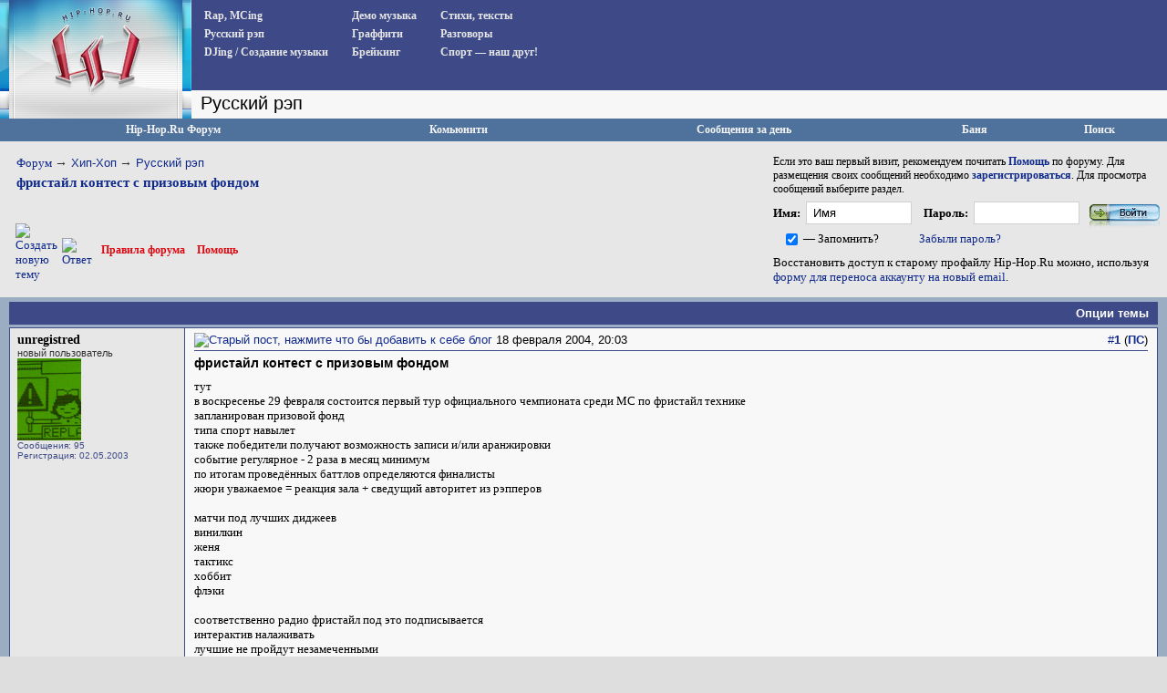

--- FILE ---
content_type: text/html; charset=UTF-8
request_url: https://www.hip-hop.ru/forum/fristail-kontest-s-prizovym-fondom-32142/
body_size: 13474
content:
<!DOCTYPE html PUBLIC "-//W3C//DTD XHTML 1.0 Transitional//EN" "http://www.w3.org/TR/xhtml1/DTD/xhtml1-transitional.dtd"> <html dir="ltr" lang="ru"> <head>
<base href="https://www.hip-hop.ru/forum/" /><!--[if IE]></base><![endif]-->  <link rel="stylesheet" href="https://www.hip-hop.ru/forum/tracklist.css" type="text/css" />  <script type="text/javascript" src="//vk.com/js/api/share.js?11"></script>  <script type="text/javascript" src="https://www.hip-hop.ru/forum/highslide/highslide4_hhru-min.js"></script> <link rel="stylesheet" href="https://www.hip-hop.ru/forum/highslide/highslide.css" type="text/css" /> <script type="text/javascript">

	// hhru custom params
// remove the registerOverlay call to disable the controlbar
//
	hs.align = 'center';
	hs.transitions = ['expand', 'crossfade'];
	hs.outlineType = 'rounded-white';

 	hs.wrapperClassName = 'dark';
	hs.fadeInOut = true;
//	hs.dimmingOpacity = .75;

	// Add the controlbar
	if (hs.addSlideshow) hs.addSlideshow({
		//slideshowGroup: 'group1',
		interval: 5000,
		repeat: false,
			useControls: true,
			fixedControls: 'fit',
			overlayOptions: {
			opacity: .4,
			position: 'bottom center',
			hideOnMouseOut: true
		}
	});

	hs.showCredits = false; 


</script>  <script type="text/javascript">
function createForumPlayer(theFile, theImage, theTrackTitle, thePlayerId , theSize, theStart, isTrPlayer) {

  if (window.hhru_audio && window.hhru_audio.currentTime > 0 && !window.hhru_audio.ended) {
      window.hhru_audio.pause();
      window.hhru_audio.currentTime = 0;

   if ($(window.hhru_audio).attr('src') !== theFile) {
      window.hhru_audio = new Audio(theFile)
      window.hhru_audio.play()
    }
  
  } else {
      window.hhru_audio = new Audio(theFile)
      window.hhru_audio.play()
  } 
  
}
</script>  <link rel="canonical" href="https://www.hip-hop.ru/forum/fristail-kontest-s-prizovym-fondom-32142/" /> <meta http-equiv="Content-Type" content="text/html; charset=UTF-8" /> <meta name="generator" content="vBulletin 3.8.11" /> <meta name="keywords" content="фристайл,контест,с,призовым,фондом,фристайл контест с призовым фондом, hip-hop.ru" /> <meta name="description" content="тут в воскресенье 29 февраля состоится первый тур официального чемпионата среди МС по фристайл технике запланирован призовой фонд типа спорт навылет та" /> <link rel="shortcut icon"href="/pix/favicon.ico"> <script>
  (function(i,s,o,g,r,a,m){i['GoogleAnalyticsObject']=r;i[r]=i[r]||function(){
  (i[r].q=i[r].q||[]).push(arguments)},i[r].l=1*new Date();a=s.createElement(o),
  m=s.getElementsByTagName(o)[0];a.async=1;a.src=g;m.parentNode.insertBefore(a,m)
  })(window,document,'script','//www.google-analytics.com/analytics.js','ga');

  ga('create', 'UA-730882-1', 'auto');
  ga('send', 'pageview');
</script>  <style type="text/css" id="vbulletin_css">
/**
* vBulletin 3.8.11 CSS
* Style: 'Hip-Hop.Ru'; Style ID: 1
*/
body
{
	background: #EFEFEF;
	color: #000000;
	font: 13pt tahoma, verdana, sans-serif;
	margin: 0px 0px 0px 0px;
	padding: 0px;
}
a:link, body_alink
{
	color: #102a8c;
	text-decoration: none;
}
a:visited, body_avisited
{
	color: #102a8c;
	text-decoration: none;
}
a:hover, a:active, body_ahover
{
	color: #C90004;
	text-decoration: underline;
}
.page
{
	color: #000000;
}
.page a:link, .page_alink
{
	color: #3E4A87;
	text-decoration: none;
}
.page a:visited, .page_avisited
{
	color: #545F8A;
	text-decoration: none;
}
.page a:hover, .page a:active, .page_ahover
{
	color: #C90004;
	text-decoration: underline;
}
td, th, p, li
{
	font-size: 13px;
}
.tborder
{
	background: #F6FbFc;
	border: 1px solid #96a7bf;
}
.tcat
{
	background: #BACAD6;
	color: #4D5D9B;
	font: bold 12pt tahoma, verdana, sans-serif;
	background:#BACAD6 url(/forum/images/gradients/titlebg.jpg) repeat-x scroll 0 0;
	
}
.tcat a:link, .tcat_alink
{
	color: #4d5d9b;
	text-decoration: none;
}
.tcat a:visited, .tcat_avisited
{
	color: #4d5d9b;
	text-decoration: none;
}
.tcat a:hover, .tcat a:active, .tcat_ahover
{
	color: #4d5d9b;
	text-decoration: underline;
}
.thead
{
	background: #376CA2;
	color: #FFFFFF;
	font: bold 13px tahoma, arial, sans-serif;
	padding:0px;
	background: #376CA2 url(/forum/images/gradients/grad_bot.gif) repeat-x scroll 0 0;
}
.thead a:link, .thead_alink
{
	color: #FFFFFF;
	text-decoration: underline;
}
.thead a:visited, .thead_avisited
{
	color: #FFFFFF;
	text-decoration: underline;
}
.thead a:hover, .thead a:active, .thead_ahover
{
	color: #FFFFFF;
	text-decoration: none;
}
.tfoot
{
	background: #3e4a87;
	color: #EDEDED;
	background:#BACAD6 url(/forum/images/gradients/catbg.jpg) repeat-x scroll 0 0;
	padding:4px;
}
.tfoot a:link, .tfoot_alink
{
	color: #EDEDED;
	text-decoration: underline;
}
.tfoot a:visited, .tfoot_avisited
{
	color: #EDEDED;
	text-decoration: underline;
}
.tfoot a:hover, .tfoot a:active, .tfoot_ahover
{
	color: #FFFFFF;
	text-decoration: none;
}
.alt1, .alt1Active
{
	background: #E7E7E7;
	color: #000000;
}
.alt2, .alt2Active
{
	background: #D8D8D8;
	color: #000000;
}
.inlinemod
{
	color: #000000;
	background:#FFFFCC !important;
}
.wysiwyg
{
	background: #E7E7E7;
	color: #000000;
	font: 11pt verdana, geneva, lucida, 'lucida grande', arial, helvetica, sans-serif;
}
textarea, .bginput
{
	font: 13px verdana, geneva, lucida, 'lucida grande', arial, helvetica, sans-serif;
}
.bginput option, .bginput optgroup
{
	font-size: 13px;
	font-family: verdana, geneva, lucida, 'lucida grande', arial, helvetica, sans-serif;
}
.button
{
	font: 13px verdana, geneva, lucida, 'lucida grande', arial, helvetica, sans-serif;
	padding: 3px 5px;
}
select
{
	font: 13px verdana, geneva, lucida, 'lucida grande', arial, helvetica, sans-serif;
}
option, optgroup
{
	font-size: 13px;
	font-family: verdana, geneva, lucida, 'lucida grande', arial, helvetica, sans-serif;
}
.smallfont
{
	font: 11px Tahoma, verdana, sans-serif;
}
.time
{
	color: #666686;
}
.navbar
{
	font: 13px verdana, geneva, lucida, 'lucida grande', arial, helvetica, sans-serif;
}
.fjsel
{
	background: #3E5C92;
	color: #E0E0F6;
}
.fjdpth0
{
	background: #F7F7F7;
	color: #000000;
}
.panel
{
	background: #d5dfe8;
	color: #000000;
	padding: 10px;
	border: 2px outset;
	background: #d5dfe8 url(/forum/images/gradients/panel-bg.png) repeat-x scroll 0 0;
}
.panelsurround
{
	background: #e9f0f6;
	color: #000000;
}
legend
{
	color: #22229C;
	font: 13px tahoma, verdana, geneva, lucida, 'lucida grande', arial, helvetica, sans-serif;
}
.vbmenu_control
{
	color: #FFFFFF;
	font: bold 13px tahoma, verdana, geneva, lucida, 'lucida grande', arial, helvetica, sans-serif;
	background:#BACAD6 url(/forum/images/gradients/grad_bot.gif) repeat-x scroll 0 0;
	padding: 3px 6px 3px 6px;
	white-space: nowrap;
}
.vbmenu_control a:link, .vbmenu_control_alink
{
	color: #FFFFFF;
	text-decoration: none;
}
.vbmenu_control a:visited, .vbmenu_control_avisited
{
	color: #FFFFFF;
	text-decoration: none;
}
.vbmenu_control a:hover, .vbmenu_control a:active, .vbmenu_control_ahover
{
	color: #FFFFFF;
	text-decoration: underline;
}
.vbmenu_popup
{
	background: #FFFFFF;
	color: #000000;
	border: 1px solid #0B198C;
}
.vbmenu_option
{
	background: #F8F8F8;
	color: #000000;
	font: 13px verdana, geneva, lucida, 'lucida grande', arial, helvetica, sans-serif;
	white-space: nowrap;
	cursor: pointer;
}
.vbmenu_option a:link, .vbmenu_option_alink
{
	color: #22229C;
	text-decoration: none;
}
.vbmenu_option a:visited, .vbmenu_option_avisited
{
	color: #22229C;
	text-decoration: none;
}
.vbmenu_option a:hover, .vbmenu_option a:active, .vbmenu_option_ahover
{
	color: #FFFFFF;
	text-decoration: none;
}
.vbmenu_hilite
{
	background: #1890ca;
	color: #FFFFFF;
	font: 13px verdana, geneva, lucida, 'lucida grande', arial, helvetica, sans-serif;
	white-space: nowrap;
	cursor: pointer;
}
.vbmenu_hilite a:link, .vbmenu_hilite_alink
{
	color: #FFFFFF;
	text-decoration: none;
}
.vbmenu_hilite a:visited, .vbmenu_hilite_avisited
{
	color: #FFFFFF;
	text-decoration: none;
}
.vbmenu_hilite a:hover, .vbmenu_hilite a:active, .vbmenu_hilite_ahover
{
	color: #FFFFFF;
	text-decoration: none;
}
</style> <link rel="stylesheet" type="text/css" href="https://www.hip-hop.ru/forum/clientscript/vbulletin_important.css?v=3811" />  <link rel=stylesheet href="/styles_full.css?v=3.6.22" type="text/css" />   <link rel=stylesheet href="/hhru-qtip.css" type="text/css" />   <link rel=stylesheet href="https://www.hip-hop.ru/forum/clientscript/vbulletin_css/hhru-opacity.css" type="text/css" />   <link rel=stylesheet href="/styles_update.css?v=1.9.9" type="text/css" />  <script type="text/javascript" src="https://ajax.googleapis.com/ajax/libs/yui/2.9.0/build/yahoo-dom-event/yahoo-dom-event.js?v=3811"></script> <script type="text/javascript" src="https://ajax.googleapis.com/ajax/libs/yui/2.9.0/build/connection/connection-min.js?v=3811"></script> <script type="text/javascript"> <!--
var SESSIONURL = "s=37086a749e4c5b742aed4009fbe83ab6&";
var SECURITYTOKEN = "guest";
var IMGDIR_MISC = "images/misc";
var vb_disable_ajax = parseInt("0", 10);
// --> </script>  <script type="text/javascript" src="https://code.jquery.com/jquery-1.7.2.min.js"></script>    <script type="text/javascript" src="https://www.hip-hop.ru/forum/clientscript/jquery-global-init.js?v=1.3.3"></script> <script type="text/javascript" src="https://www.hip-hop.ru/forum/clientscript/vbulletin_global.js?v=3811+1"></script> <script type="text/javascript" src="https://www.hip-hop.ru/forum/clientscript/vbulletin_menu.js?v=3811"></script> <link rel="alternate" type="application/rss+xml" title="Hip-Hop.Ru RSS Feed" href="https://www.hip-hop.ru/forum/external.php?type=RSS2" /> <link rel="alternate" type="application/rss+xml" title="Hip-Hop.Ru - Русский рэп - RSS Feed" href="https://www.hip-hop.ru/forum/external.php?type=RSS2&amp;forumids=13" />     <script type="text/javascript">

// fbox iframe settings


$(document).ready(function() {

//$("a.banlinks").fancybox({
//    	'frameWidth'	: 750,
//			'frameHeight'	: 500,
//			'hideOnContentClick': false
//			});



});

</script> <title>фристайл контест с призовым фондом - Hip-Hop.Ru</title> <script type="text/javascript" src="https://www.hip-hop.ru/forum/clientscript/vbulletin_post_loader.js?v=3811"></script> </head> <body onload=""> <div class="branding-main-wrap">  <table width="100%" style="table-layout: fixed;" border="0" cellspacing="0" cellpadding="0"> <tr> <td style="width: 210px; background:#dedede url('/images/left_bg.gif') repeat-y" valign="top" id="avatmain"><a href="/"><img src="https://www.hip-hop.ru/forum/../images/hip-hoprulogo.jpg" alt="Hip-Hop.Ru - Центральный сайт о Хип Хоп культуре в Рунете" width="210" height="120" border="0" /></a><br /><img src="https://www.hip-hop.ru/forum/../images/topimg2.jpg" alt="" width="210" height="10" border="0" /><br /><div style="margin-left:5;" class="hhfirst">   </div> </td> <td width="100%" style="background-color:#efefef" valign="top"> <div class="menu_block" style="overflow-y:auto"> <div class="menu_col"><div><a href="https://www.hip-hop.ru/forum/rap-mcing-zarubezhnyi-f7">Rap, MCing</a></div> <div><a href="https://www.hip-hop.ru/forum/russkiy-rap-f13">Русский рэп</a></div> <div><a href="https://www.hip-hop.ru/forum/djing-sozdanie-muzyki-f12">DJing / Создание музыки</a></div> </div> <div class="menu_col"><div><a href="https://www.hip-hop.ru/forum/demo-muzyka-f10">Демо музыка</a></div> <div><a href="https://www.hip-hop.ru/forum/graffiti-f8">Граффити</a></div> <div><a href="https://www.hip-hop.ru/forum/breiking-f9">Брейкинг</a></div> </div> <div class="menu_col"><div><a href="https://www.hip-hop.ru/forum/ih-stihiya-a-stihi-f14">Стихи, тексты</a></div> <div><a href="https://www.hip-hop.ru/forum/razgovory-f6">Разговоры</a></div> <div><a href="https://www.hip-hop.ru/forum/sport-a-nash-drug-f129">Спорт — наш друг!</a></div> </div> <div class="mass_annonce">  </div> <div style="clear:both"><img src="/images/unv.gif" width=1 height=1 border=0 /></div> </div> <div class="header_tittle"> 
Русский рэп<span style="display:none"></span> </div> <div style="display: flex; align-items: left;justify-content: flex-start; overflow: hidden; padding-left: 1px;" class="adv-anons">      </div>      <div id="adv-horiz" style="float:right;background-color:white;display:none;padding-right:5px;"> </div> <div id="adv-horiz" style="float:right;background-color:white;display:none;padding:5px"> </div> </td> </tr> </table>  <div class="branding-top-banner" style="display:none"> </div>   <table cellpadding="0" cellspacing="0" border="0" width="100%"> <tr> <td class="forum_logo_top"> &nbsp; </td> <td class="fm_control"><a href="/forum">Hip-Hop.Ru Форум</a></td> <td class="fm_control"><a id="community" href="https://www.hip-hop.ru/forum/fristail-kontest-s-prizovym-fondom-32142/?nojs=1#community" rel="nofollow" accesskey="6">Комьюнити</a> <script type="text/javascript"> vbmenu_register("community"); </script></td> <td class="fm_control"><a href="https://www.hip-hop.ru/forum/search.php?do=getdaily" accesskey="2">Сообщения за день</a></td>   <td class="fm_control"><a href="https://www.hip-hop.ru/forum/ban.php">Баня</a></td> <td class="fm_control"><a id="navbar_search" href="https://www.hip-hop.ru/forum/search.php" accesskey="4" rel="nofollow">Поиск</a> </td> </tr> </table>    <div class="vbmenu_popup" id="community_menu" style="display:none;margin-top:3px" align="left"> <table cellpadding="4" border="0"> <tr><td class="thead">Ссылки сообщества</td></tr> <tr><td class="vbmenu_option"><a href="https://www.hip-hop.ru/forum/groups/">Социальные группы</a></td></tr> <tr><td class="vbmenu_option"><a href="https://www.hip-hop.ru/forum/all_albums.php">Все фотоальбомы</a></td></tr> <tr><td class="vbmenu_option"><a href="https://www.hip-hop.ru/forum/members/">Все Пользователи</a></td></tr> </table> </div>   <div class="vbmenu_popup" id="navbar_search_menu" style="display:none;margin-top:3px" align="left"> <table cellpadding="4" border="0"> <tr> <td class="thead">Поиск на форуме</td> </tr> <tr> <td class="vbmenu_option" title="nohilite"> <form action="https://www.hip-hop.ru/forum/search.php?do=process" method="post"> <input type="hidden" name="do" value="process" /> <input type="hidden" name="quicksearch" value="1" /> <input type="hidden" name="childforums" value="1" /> <input type="hidden" name="exactname" value="1" /> <input type="hidden" name="s" value="37086a749e4c5b742aed4009fbe83ab6" /> <input type="hidden" name="securitytoken" value="guest" /> <div><input type="text" class="bginput" name="query" size="25" tabindex="1001" /><input type="submit" class="button" value="Вперед" tabindex="1004" /></div> <div style="margin-top:6px"> <label for="rb_nb_sp0"><input type="radio" name="showposts" value="0" id="rb_nb_sp0" tabindex="1002" checked="checked" />Показать Темы</label>
						&nbsp;
						<label for="rb_nb_sp1"><input type="radio" name="showposts" value="1" id="rb_nb_sp1" tabindex="1003" />Показать Ответы</label> </div> </form> </td> </tr> <tr> <td class="vbmenu_option"><a href="https://www.hip-hop.ru/forum/tags/" rel="nofollow">Поиск по Тэгам</a></td> </tr> <tr> <td class="vbmenu_option"><a href="https://www.hip-hop.ru/forum/search.php" accesskey="4" rel="nofollow">Расширенный поиск</a></td> </tr> </table> </div>    <div class="vbmenu_popup" id="pagenav_menu" style="display:none"> <table cellpadding="4" border="0"> <tr> <td class="thead" nowrap="nowrap">К странице...</td> </tr> <tr> <td class="vbmenu_option" title="nohilite"> <form action="https://www.hip-hop.ru/forum/" method="get" onsubmit="return this.gotopage()" id="pagenav_form"> <input type="text" class="bginput" id="pagenav_itxt" style="font-size:11px" size="4" /> <input type="button" class="button" id="pagenav_ibtn" value="Вперед" /> </form> </td> </tr> </table> </div>   <table width="100%" border="0" cellspacing="0" cellpadding="0" class="navpan_table"> <tr> <td width="100%" class="fr_head_block" valign=top> <table width="100%" border="0" cellspacing="0" cellpadding="0" class="breadcrumbs-table"> <tr> <td width="100%" class="breadcrumbs-table-topcell"> <table cellpadding="0" cellspacing="0" border="0" style="margin-top:15px;"> <tr> <td width="100%" class="bc_row1"><a href="/forum">Форум</a> <span class="navbar"><span style="font-size:14px; color:#333">&rarr;</span> <a href="https://www.hip-hop.ru/forum/hip-hop-f3">Хип-Хоп</a></span> <span class="navbar"><span style="font-size:14px; color:#333">&rarr;</span> <a href="https://www.hip-hop.ru/forum/russkiy-rap-f13">Русский рэп</a></span> <div class="thread-breadcrumb"> <a href="https://www.hip-hop.ru/forum/fristail-kontest-s-prizovym-fondom-32142/">
	 фристайл контест с призовым фондом
</a> </div> </td> </tr> </table></td> </tr> </table>  <table width="100%" border="0" cellspacing="0" cellpadding="0" style="margin:5px 0px 17px 17px;"> <tr> <td><a href="https://www.hip-hop.ru/forum/newthread.php?do=newthread&amp;f=13" rel="nofollow"><img src="https://www.hip-hop.ru/forum/images/buttons/newthread.gif" alt="Создать новую тему" border="0" /></a></td><td style="padding-left:5px; "><a href="https://www.hip-hop.ru/forum/newreply.php?do=newreply&amp;noquote=1&amp;p=866798" rel="nofollow"> <img src="https://www.hip-hop.ru/forum/images/buttons/reply.gif" alt="Ответ" border="0" /> </a></td><td width="100%"><div class="fr_head_left"><a href="https://www.hip-hop.ru/forum/pravila-foruma-hip-hop-ru-231428/" style="padding-left:10px; ">Правила форума</a> <a href="https://www.hip-hop.ru/forum/faq.php">Помощь</a></div></td></tr></table>  </td> <td class="fr_head_block2"  style="padding:10px 5px 0px 0px;">Если это ваш первый визит, рекомендуем почитать <a href="https://www.hip-hop.ru/forum/faq.php"><strong>Помощь</strong></a> по форуму.
Для размещения своих сообщений необходимо <a href="https://www.hip-hop.ru/forum/register.php"><strong>зарегистрироваться</strong></a>.
Для просмотра сообщений выберите раздел.<br />  <form action="https://www.hip-hop.ru/forum/login.php" method="post" onsubmit="md5hash(vb_login_password, vb_login_md5password, vb_login_md5password_utf, 0)"> <script type="text/javascript" src="https://www.hip-hop.ru/forum/clientscript/vbulletin_md5.js?v=3811"></script> <table border="0" cellspacing="0" cellpadding="0" style="margin-bottom:3px;"> <tr> <td nowrap style="padding:0px 3px 0px 0px;font-weight:bold;"><label for="navbar_username">Имя:</label></td> <td style="padding:0px 5px 0px 0px;"><input type="text" class="bginput fblue" style="width:100px;" name="vb_login_username" id="navbar_username" size="30" autocomplete="off" accesskey="u" tabindex="101"  value="Имя" onfocus="if (this.value == 'Имя') this.value = '';" /></td> <td nowrap style="padding:0px 3px 0px 5px;font-weight:bold;"><label for="navbar_password">Пароль:</label></td> <td style="padding:0px 5px 0px 0px;"><input type="password" class="bginput fblue" name="vb_login_password" id="navbar_password" autocomplete="off" size="30" accesskey="p" tabindex="102"  style="width:100px;"/></td> <td style="padding:0px 0px 0px 0px;"><input type="image" name="imageField" src="/images/forum/fr_but_login.gif" value="Вход" tabindex="104" title="Введите ваше имя пользователя и пароль, чтобы войти, или нажмите кнопку 'регистрация', чтобы зарегистрироваться." accesskey="s" /></td> </tr> <tr> <td align="right" style="padding:0px 3px 0px 0px;"><input type="checkbox" name="cookieuser" value="1" tabindex="103" id="cb_cookieuser_navbar" accesskey="c" checked /></td> <td nowrap style="padding:0px 5px 0px 0px;"><label for="cb_cookieuser_navbar">— Запомнить?</label></td> <td colspan="3"><a rel="nofollow" href="https://www.hip-hop.ru/forum/login.php?do=lostpw">Забыли пароль?</a></td> </tr> </table> <p>Восстановить доступ к старому профайлу Hip-Hop.Ru можно, используя <a href="https://forms.office.com/r/5mGqydFutu" target="_blank">форму для переноса аккаунту на новый email</a>.</p> <input type="hidden" name="s" value="37086a749e4c5b742aed4009fbe83ab6" /> <input type="hidden" name="securitytoken" value="guest" /> <input type="hidden" name="do" value="login" /> <input type="hidden" name="vb_login_md5password" /> <input type="hidden" name="vb_login_md5password_utf" /> </form>  </td> </tr> </table>  <a name="poststop" id="poststop"></a>  <table width="100%" border="0" cellspacing="0" cellpadding="0"> <tr> <td style="background-color:#9aadc3; padding:0px 10px 0px 10px;"> <table cellpadding="0" cellspacing="0" border="0" width="100%" align="center" style="background-color:#3e4a87; padding:0px"> <tr> <td nowrap class="fd_pup_links"> <div class="smallfont">
		
		&nbsp;
		</div> </td> <td width="100%">&nbsp;</td> <td class="fd_pup_links" id="threadtools" nowrap="nowrap"> <a rel="nofollow" href="https://www.hip-hop.ru/forum/fristail-kontest-s-prizovym-fondom-32142/?nojs=1#goto_threadtools">Опции темы</a> <script type="text/javascript"> vbmenu_register("threadtools"); </script> </td> </tr></table> </td> </tr></table>    <table width="100%" border="0" cellspacing="0" cellpadding="0"> <tr> <td style="background-color:#9aadc3; padding:0px 10px 0px 10px;"> <div id="posts"> <div id="edit866798" class="post_wrap_div" style="padding:0px 0px 0px 0px">   <table id="post866798" width="100%" border="0" cellspacing="0" cellpadding="0" class="st_pt_table"> <tr valign="top"> <td class="st_pt_c1" width="175" rowspan=2 > <div id="postmenu_866798" class="username"> <a rel="nofollow" href="https://www.hip-hop.ru/forum/id4879-unregistred" >unregistred</a> </div> <div class="usertittle">новый пользователь</div> <div class="avatar"><a rel="nofollow" href="https://www.hip-hop.ru/forum/id4879-unregistred"><img src="/forumavatars/avatar4879_1.gif" width="70" height="90" alt="Аватар для unregistred" border="0" /></a></div> <div class="userinfo">
				Сообщения: 95
              
				<div>Регистрация: 02.05.2003</div> <div> </div> </div> </td> <td class="st_pt_c2" id="td_post_866798"> <table width="100%" border="0" cellspacing="0" cellpadding="0" style="padding: 0px 0px 3px 0px; border: 1px solid #3e4a87; border-width: 0px 0px 1px 0px;"> <tr> <td nowrap> <a name="post866798"></a><a rel="nofollow" href="https://www.hip-hop.ru/forum/blog_post.php?do=newblog&amp;p=866798"><img class="inlineimg" src="https://www.hip-hop.ru/forum/images/statusicon/post_old.gif" alt="Старый пост, нажмите что бы добавить к себе блог" border="0" /></a>
            18 февраля 2004, 20:03
                        
            
            </td> <td style="padding-left:20px" width=100%> <div> </div> </td> <td>  <script type="text/javascript"><!--
document.write(VK.Share.button(false,{type: "round", text: "Добавить"}));
--></script> </td> <td align=right nowrap>&nbsp; 

            <a href="https://www.hip-hop.ru/forum/post866798-n1/" target="new"  id="postcount866798" name="1">#<strong>1</strong></a> (<b><a href="https://www.hip-hop.ru/forum/fristail-kontest-s-prizovym-fondom-32142/#post866798" title="Прямая Ссылка">ПС</a></b>)
         
        

            
            
        </td> </tr> </table>  <div class="tittle "> <strong>фристайл контест с призовым фондом</strong> </div>   <div id="post_message_866798" class="mtext" style="padding-top:5px;">тут<br />
в воскресенье 29 февраля состоится первый тур официального чемпионата среди МС по фристайл технике<br />
запланирован призовой фонд<br />
типа спорт навылет<br />
также победители получают возможность записи и/или аранжировки<br />
событие регулярное - 2 раза в месяц минимум <br />
по итогам проведённых баттлов определяются финалисты<br />
жюри уважаемое = реакция зала + сведущий авторитет из рэпперов <br /> <br />
матчи под лучших диджеев<br />
винилкин<br />
женя<br />
тактикс<br />
хоббит<br />
флэки<br /> <br />
соответственно радио фристайл под это подписывается<br />
интерактив налаживать <br />
лучшие не пройдут незамеченными<br />
в перспективе миксы и видео фристайл материала<br />
идей хватает<br /> <br />
вопрос<br />
хватает ли людей<br />
чей уровень вровень с самим понятием фристайла<br /> <br />
иными словами кто здесь готов быть одним из участников?<br /> <br />
1 поттягивайтесь в воскресенье 29 февраля в экшн центр война и мир к 19-00 <br />
адрес: масква метро парк культуры улица льва толстого 18-Б<br />
2 пишите <a href="/cdn-cgi/l/email-protection#dab9b5b4b4bfb9ae9abebbb8afbea0f4a8af"><span class="__cf_email__" data-cfemail="482b2726262d2b3c082c292a3d2c32663a3d">[email&#160;protected]</span></a><br />
3 детали во фристайле 24-02-04 наше радио фторник полночь по маскве<br /> <br />
на связи база<br /> <br /> <br /> <br /> <b>вопрос</b></div>  </td> </tr> <tr> <td class="st_pt_c2" valign=bottom> <br />  </td> </tr> <tr> <td class="st_pt_c1"> <table width="100%" border="0" cellspacing="0" cellpadding="0"><tr><td><span style="font-size:10px; font-weight:bold; color: #6d7985">offline</span> </td><td  style="font-size:10;font-weight:bold; color: #853723" align=right></td></tr></table> </td> <td class="st_pt_c2 post-control" align="right"> <div class="pwrap"> <div class="picons" >  <table width="100%" border="0" cellspacing="0" cellpadding="0" style="padding: 5px 0px 0px 0px; border: 1px solid #3e4a87; border-width: 1px 0px 0px 0px;"> <tr> <td nowrap align="left"> </td> <td align=right nowrap>    <a href="https://www.hip-hop.ru/forum/newreply.php?do=newreply&amp;p=866798" rel="nofollow"><img src="https://www.hip-hop.ru/forum/images/buttons/quote.gif" alt="Ответить с цитированием" border="0" /></a>  </td> </tr> </table>  </div> </div> </td> </tr> </table>   </div>  <div id="edit866808" class="post_wrap_div" style="padding:0px 0px 0px 0px">   <table id="post866808" width="100%" border="0" cellspacing="0" cellpadding="0" class="st_pt_table"> <tr valign="top"> <td class="st_pt_c1" width="175" rowspan=2 > <div id="postmenu_866808" class="username"> <a rel="nofollow" href="https://www.hip-hop.ru/forum/id1116-vanich" ><span style="color: #25477C"><b>Vanich</b></span></a> </div> <div class="usertittle">melifaroh</div> <div class="avatar"><a rel="nofollow" href="https://www.hip-hop.ru/forum/id1116-vanich"><img src="/forumavatars/avatar1116_1.gif" width="70" height="90" alt="Аватар для Vanich" border="0" /></a></div> <div class="userinfo">
				Сообщения: 13,038
              
				<div>Регистрация: 27.09.2001</div> <div>Откуда: Карелия</div> <div> </div> </div> </td> <td class="st_pt_c2" id="td_post_866808"> <table width="100%" border="0" cellspacing="0" cellpadding="0" style="padding: 0px 0px 3px 0px; border: 1px solid #3e4a87; border-width: 0px 0px 1px 0px;"> <tr> <td nowrap> <a name="post866808"></a><a rel="nofollow" href="https://www.hip-hop.ru/forum/blog_post.php?do=newblog&amp;p=866808"><img class="inlineimg" src="https://www.hip-hop.ru/forum/images/statusicon/post_old.gif" alt="Старый пост, нажмите что бы добавить к себе блог" border="0" /></a>
            18 февраля 2004, 20:07
                        
            
            </td> <td style="padding-left:20px" width=100%> <div> <a href="https://twitter.com/melifaroh" target="_blank" dir="ltr"><img src="https://www.hip-hop.ru/forum/images/misc/homepage.gif" alt="Домашняя страница"></a> <a href="https://instagram.com/melifaroh/" target="_blank" dir="ltr"><img src="https://www.hip-hop.ru/forum/images/misc/instagram.png" alt="Instagram"></a> <a href="http://www.last.fm/user/melifaroh" target="_blank" dir="ltr"><img src="https://www.hip-hop.ru/forum/images/misc/lastfm.gif" alt="LastFm"></a> <a href="https://www.hip-hop.ru/forum/fristail-kontest-s-prizovym-fondom-32142/#" onclick="imwindow('twitter', '1116', 480, 250); return false;"><img src="https://www.hip-hop.ru/forum/images/misc/im_twitter.gif" alt="Отправить сообщение через twitter для Vanich" border="0" /></a></div> </td> <td> </td> <td align=right nowrap>&nbsp; 

            <a href="https://www.hip-hop.ru/forum/post866808-n2/" target="new"  id="postcount866808" name="2">#<strong>2</strong></a> (<b><a href="https://www.hip-hop.ru/forum/fristail-kontest-s-prizovym-fondom-32142/#post866808" title="Прямая Ссылка">ПС</a></b>)
         
        

            
            
        </td> </tr> </table>  <div id="post_message_866808" class="mtext" style="padding-top:5px;">Ужасненько хотелось бы - но фристайлить не умею. Знаю некоторых мастеров - правда они по городам раскиданы.</div>  </td> </tr> <tr> <td class="st_pt_c2" valign=bottom> <br />  </td> </tr> <tr> <td class="st_pt_c1"> <table width="100%" border="0" cellspacing="0" cellpadding="0"><tr><td><span style="font-size:10px; font-weight:bold; color: #6d7985">offline</span> </td><td  style="font-size:10;font-weight:bold; color: #853723" align=right></td></tr></table> </td> <td class="st_pt_c2 post-control" align="right"> <div class="pwrap"> <div class="picons" >  <table width="100%" border="0" cellspacing="0" cellpadding="0" style="padding: 5px 0px 0px 0px; border: 1px solid #3e4a87; border-width: 1px 0px 0px 0px;"> <tr> <td nowrap align="left"> </td> <td align=right nowrap>    <a href="https://www.hip-hop.ru/forum/newreply.php?do=newreply&amp;p=866808" rel="nofollow"><img src="https://www.hip-hop.ru/forum/images/buttons/quote.gif" alt="Ответить с цитированием" border="0" /></a>  </td> </tr> </table>  </div> </div> </td> </tr> </table>   </div>  <div id="edit866826" class="post_wrap_div" style="padding:0px 0px 0px 0px">   <table id="post866826" width="100%" border="0" cellspacing="0" cellpadding="0" class="st_pt_table"> <tr valign="top"> <td class="st_pt_c1" width="175" rowspan=2 > <div id="postmenu_866826" class="username"> <a rel="nofollow" href="https://www.hip-hop.ru/forum/id1168-mafon" >Мафон</a> </div> <div class="usertittle">Мафф Дэдди</div> <div class="avatar"><a rel="nofollow" href="https://www.hip-hop.ru/forum/id1168-mafon"><img src="/forumavatars/avatar1168_1.gif" width="70" height="87" alt="Аватар для Мафон" border="0" /></a></div> <div class="userinfo">
				Сообщения: 28,274
              
				<div>Регистрация: 11.10.2001</div> <div>Откуда: шестой этаж</div> <div> </div> </div> </td> <td class="st_pt_c2" id="td_post_866826"> <table width="100%" border="0" cellspacing="0" cellpadding="0" style="padding: 0px 0px 3px 0px; border: 1px solid #3e4a87; border-width: 0px 0px 1px 0px;"> <tr> <td nowrap> <a name="post866826"></a><a rel="nofollow" href="https://www.hip-hop.ru/forum/blog_post.php?do=newblog&amp;p=866826"><img class="inlineimg" src="https://www.hip-hop.ru/forum/images/statusicon/post_old.gif" alt="Старый пост, нажмите что бы добавить к себе блог" border="0" /></a>
            18 февраля 2004, 20:16
                        
            
            </td> <td style="padding-left:20px" width=100%> <div> <a href="http://www.gourmet-music.ru" target="_blank" dir="ltr"><img src="https://www.hip-hop.ru/forum/images/misc/homepage.gif" alt="Домашняя страница"></a> <a href="http://vkontakte.ru/id155061" target="_blank" dir="ltr"><img src="https://www.hip-hop.ru/forum/images/misc/vkontakte.png" alt="ВКонтакте"></a> <a href="https://www.facebook.com/sasha.magnitofonov" target="_blank" dir="ltr"><img src="https://www.hip-hop.ru/forum/images/misc/fb.png" alt="Facebook"></a> <a href="https://instagram.com/more4/" target="_blank" dir="ltr"><img src="https://www.hip-hop.ru/forum/images/misc/instagram.png" alt="Instagram"></a> <a href="http://mafon.livejournal.com" target="_blank" dir="ltr"><img src="https://www.hip-hop.ru/forum/images/misc/lj.gif" alt="Live Journal"></a> <a href="http://myspace.com/mafonito" target="_blank" dir="ltr"><img src="https://www.hip-hop.ru/forum/images/misc/myspace.gif" alt="MySpace"></a> <a href="http://www.lastfm.ru/user/m-o-f-o" target="_blank" dir="ltr"><img src="https://www.hip-hop.ru/forum/images/misc/lastfm.gif" alt="LastFm"></a> <img src="https://www.hip-hop.ru/forum/images/misc/im_skype.gif" /> <a href="https://www.hip-hop.ru/forum/fristail-kontest-s-prizovym-fondom-32142/#" onclick="imwindow('twitter', '1168', 480, 250); return false;"><img src="https://www.hip-hop.ru/forum/images/misc/im_twitter.gif" alt="Отправить сообщение через twitter для Мафон" border="0" /></a></div> </td> <td> </td> <td align=right nowrap>&nbsp; 

            <a href="https://www.hip-hop.ru/forum/post866826-n3/" target="new"  id="postcount866826" name="3">#<strong>3</strong></a> (<b><a href="https://www.hip-hop.ru/forum/fristail-kontest-s-prizovym-fondom-32142/#post866826" title="Прямая Ссылка">ПС</a></b>)
         
        

            
            
        </td> </tr> </table>  <div id="post_message_866826" class="mtext" style="padding-top:5px;">Это интересно...</div>  </td> </tr> <tr> <td class="st_pt_c2" valign=bottom> <br />  </td> </tr> <tr> <td class="st_pt_c1"> <table width="100%" border="0" cellspacing="0" cellpadding="0"><tr><td><span style="font-size:10px; font-weight:bold; color: #6d7985">offline</span> </td><td  style="font-size:10;font-weight:bold; color: #853723" align=right></td></tr></table> </td> <td class="st_pt_c2 post-control" align="right"> <div class="pwrap"> <div class="picons" >  <table width="100%" border="0" cellspacing="0" cellpadding="0" style="padding: 5px 0px 0px 0px; border: 1px solid #3e4a87; border-width: 1px 0px 0px 0px;"> <tr> <td nowrap align="left"> </td> <td align=right nowrap>    <a href="https://www.hip-hop.ru/forum/newreply.php?do=newreply&amp;p=866826" rel="nofollow"><img src="https://www.hip-hop.ru/forum/images/buttons/quote.gif" alt="Ответить с цитированием" border="0" /></a>  </td> </tr> </table>  </div> </div> </td> </tr> </table>   </div>  <div id="edit866848" class="post_wrap_div" style="padding:0px 0px 0px 0px">   <table id="post866848" width="100%" border="0" cellspacing="0" cellpadding="0" class="st_pt_table"> <tr valign="top"> <td class="st_pt_c1" width="175" rowspan=2 > <div id="postmenu_866848" class="username"> <a rel="nofollow" href="https://www.hip-hop.ru/forum/id1435-oneton" >OneTon</a> </div> <div class="usertittle">КПП</div> <div class="userinfo">
				Сообщения: 1,487
              
				<div>Регистрация: 02.12.2001</div> <div>Откуда: Томск</div> <div> </div> </div> </td> <td class="st_pt_c2" id="td_post_866848"> <table width="100%" border="0" cellspacing="0" cellpadding="0" style="padding: 0px 0px 3px 0px; border: 1px solid #3e4a87; border-width: 0px 0px 1px 0px;"> <tr> <td nowrap> <a name="post866848"></a><a rel="nofollow" href="https://www.hip-hop.ru/forum/blog_post.php?do=newblog&amp;p=866848"><img class="inlineimg" src="https://www.hip-hop.ru/forum/images/statusicon/post_old.gif" alt="Старый пост, нажмите что бы добавить к себе блог" border="0" /></a>
            18 февраля 2004, 20:29
                        
            
            </td> <td style="padding-left:20px" width=100%> <div> <a href="https://www.hip-hop.ru/forum/" target="_blank" dir="ltr"></a> <a href="https://www.hip-hop.ru/forum/" target="_blank" dir="ltr"></a> <a href="https://www.hip-hop.ru/forum/" target="_blank" dir="ltr"></a> <a href="https://www.hip-hop.ru/forum/" target="_blank" dir="ltr"></a> <a href="https://www.hip-hop.ru/forum/" target="_blank" dir="ltr"></a> <a href="https://www.hip-hop.ru/forum/" target="_blank" dir="ltr"></a> </div> </td> <td> </td> <td align=right nowrap>&nbsp; 

            <a href="https://www.hip-hop.ru/forum/post866848-n4/" target="new"  id="postcount866848" name="4">#<strong>4</strong></a> (<b><a href="https://www.hip-hop.ru/forum/fristail-kontest-s-prizovym-fondom-32142/#post866848" title="Прямая Ссылка">ПС</a></b>)
         
        

            
            
        </td> </tr> </table>  <div id="post_message_866848" class="mtext" style="padding-top:5px;">ни*уевая замутка.</div>  </td> </tr> <tr> <td class="st_pt_c2" valign=bottom> <br />  </td> </tr> <tr> <td class="st_pt_c1"> <table width="100%" border="0" cellspacing="0" cellpadding="0"><tr><td><span style="font-size:10px; font-weight:bold; color: #6d7985">offline</span> </td><td  style="font-size:10;font-weight:bold; color: #853723" align=right></td></tr></table> </td> <td class="st_pt_c2 post-control" align="right"> <div class="pwrap"> <div class="picons" >  <table width="100%" border="0" cellspacing="0" cellpadding="0" style="padding: 5px 0px 0px 0px; border: 1px solid #3e4a87; border-width: 1px 0px 0px 0px;"> <tr> <td nowrap align="left"> </td> <td align=right nowrap>    <a href="https://www.hip-hop.ru/forum/newreply.php?do=newreply&amp;p=866848" rel="nofollow"><img src="https://www.hip-hop.ru/forum/images/buttons/quote.gif" alt="Ответить с цитированием" border="0" /></a>  </td> </tr> </table>  </div> </div> </td> </tr> </table>   </div>  <div id="edit866942" class="post_wrap_div" style="padding:0px 0px 0px 0px">   <table id="post866942" width="100%" border="0" cellspacing="0" cellpadding="0" class="st_pt_table"> <tr valign="top"> <td class="st_pt_c1" width="175" rowspan=2 > <div id="postmenu_866942" class="username"> <a rel="nofollow" href="https://www.hip-hop.ru/forum/id54-ms-molodoi" >МС Молодой</a> </div> <div class="usertittle">всегда молодой</div> <div class="avatar"><a rel="nofollow" href="https://www.hip-hop.ru/forum/id54-ms-molodoi"><img src="/forumavatars/avatar54_1.gif" width="70" height="53" alt="Аватар для МС Молодой" border="0" /></a></div> <div class="userinfo">
				Сообщения: 1,518
              
				<div>Регистрация: 27.09.2000</div> <div> </div> </div> </td> <td class="st_pt_c2" id="td_post_866942"> <table width="100%" border="0" cellspacing="0" cellpadding="0" style="padding: 0px 0px 3px 0px; border: 1px solid #3e4a87; border-width: 0px 0px 1px 0px;"> <tr> <td nowrap> <a name="post866942"></a><a rel="nofollow" href="https://www.hip-hop.ru/forum/blog_post.php?do=newblog&amp;p=866942"><img class="inlineimg" src="https://www.hip-hop.ru/forum/images/statusicon/post_old.gif" alt="Старый пост, нажмите что бы добавить к себе блог" border="0" /></a>
            18 февраля 2004, 21:28
                        
            
            </td> <td style="padding-left:20px" width=100%> <div> <a href="http://vkontakte.ru/id11206488" target="_blank" dir="ltr"><img src="https://www.hip-hop.ru/forum/images/misc/vkontakte.png" alt="ВКонтакте"></a> <a href="https://www.hip-hop.ru/forum/" target="_blank" dir="ltr"></a> <a href="https://www.hip-hop.ru/forum/" target="_blank" dir="ltr"></a> <a href="https://www.hip-hop.ru/forum/" target="_blank" dir="ltr"></a> <a href="https://www.hip-hop.ru/forum/" target="_blank" dir="ltr"></a> <a href="https://www.hip-hop.ru/forum/" target="_blank" dir="ltr"></a> </div> </td> <td> </td> <td align=right nowrap>&nbsp; 

            <a href="https://www.hip-hop.ru/forum/post866942-n5/" target="new"  id="postcount866942" name="5">#<strong>5</strong></a> (<b><a href="https://www.hip-hop.ru/forum/fristail-kontest-s-prizovym-fondom-32142/#post866942" title="Прямая Ссылка">ПС</a></b>)
         
        

            
            
        </td> </tr> </table>  <div id="post_message_866942" class="mtext" style="padding-top:5px;">Я двумя руками за. Нужно подгадать, когда я буду в Москве, с радостью приму участие! Что для этого надо сделать?</div>  </td> </tr> <tr> <td class="st_pt_c2" valign=bottom> <br />  </td> </tr> <tr> <td class="st_pt_c1"> <table width="100%" border="0" cellspacing="0" cellpadding="0"><tr><td><span style="font-size:10px; font-weight:bold; color: #6d7985">offline</span> </td><td  style="font-size:10;font-weight:bold; color: #853723" align=right></td></tr></table> </td> <td class="st_pt_c2 post-control" align="right"> <div class="pwrap"> <div class="picons" >  <table width="100%" border="0" cellspacing="0" cellpadding="0" style="padding: 5px 0px 0px 0px; border: 1px solid #3e4a87; border-width: 1px 0px 0px 0px;"> <tr> <td nowrap align="left"> </td> <td align=right nowrap>    <a href="https://www.hip-hop.ru/forum/newreply.php?do=newreply&amp;p=866942" rel="nofollow"><img src="https://www.hip-hop.ru/forum/images/buttons/quote.gif" alt="Ответить с цитированием" border="0" /></a>  </td> </tr> </table>  </div> </div> </td> </tr> </table>   </div>  <div id="edit866953" class="post_wrap_div" style="padding:0px 0px 0px 0px">   <table id="post866953" width="100%" border="0" cellspacing="0" cellpadding="0" class="st_pt_table"> <tr valign="top"> <td class="st_pt_c1" width="175" rowspan=2 > <div id="postmenu_866953" class="username"> <a rel="nofollow" href="https://www.hip-hop.ru/forum/id4249-roka" >Рока</a> </div> <div class="usertittle">ои&quot;оам[^underkitty]мжыл_ду</div> <div class="avatar"><a rel="nofollow" href="https://www.hip-hop.ru/forum/id4249-roka"><img src="/forumavatars/avatar4249_38.gif" width="82" height="110" alt="Аватар для Рока" border="0" /></a></div> <div class="userinfo">
				Сообщения: 29,816
              
				<div>Регистрация: 12.02.2003</div> <div>Откуда: vjid!_meow/north_jireof^#prei</div> <div> </div> </div> </td> <td class="st_pt_c2" id="td_post_866953"> <table width="100%" border="0" cellspacing="0" cellpadding="0" style="padding: 0px 0px 3px 0px; border: 1px solid #3e4a87; border-width: 0px 0px 1px 0px;"> <tr> <td nowrap> <a name="post866953"></a><a rel="nofollow" href="https://www.hip-hop.ru/forum/blog_post.php?do=newblog&amp;p=866953"><img class="inlineimg" src="https://www.hip-hop.ru/forum/images/statusicon/post_old.gif" alt="Старый пост, нажмите что бы добавить к себе блог" border="0" /></a>
            18 февраля 2004, 21:39
                        
            
            </td> <td style="padding-left:20px" width=100%> <div> <a href="https://www.hip-hop.ru/forum/" target="_blank" dir="ltr"></a> <a href="https://www.hip-hop.ru/forum/" target="_blank" dir="ltr"></a> <a href="https://www.hip-hop.ru/forum/" target="_blank" dir="ltr"></a> <a href="https://www.hip-hop.ru/forum/" target="_blank" dir="ltr"></a> <a href="https://www.hip-hop.ru/forum/" target="_blank" dir="ltr"></a> <a href="https://www.hip-hop.ru/forum/" target="_blank" dir="ltr"></a> </div> </td> <td> </td> <td align=right nowrap>&nbsp; 

            <a href="https://www.hip-hop.ru/forum/post866953-n6/" target="new"  id="postcount866953" name="6">#<strong>6</strong></a> (<b><a href="https://www.hip-hop.ru/forum/fristail-kontest-s-prizovym-fondom-32142/#post866953" title="Прямая Ссылка">ПС</a></b>)
         
        

            
            
        </td> </tr> </table>  <div id="post_message_866953" class="mtext" style="padding-top:5px;">Ооо... Дабла туда нада... он дахуйа пиздата фристайлит...</div>  </td> </tr> <tr> <td class="st_pt_c2" valign=bottom> <br />  </td> </tr> <tr> <td class="st_pt_c1"> <table width="100%" border="0" cellspacing="0" cellpadding="0"><tr><td><span style="font-size:10px; font-weight:bold; color: #6d7985">offline</span> </td><td  style="font-size:10;font-weight:bold; color: #853723" align=right></td></tr></table> </td> <td class="st_pt_c2 post-control" align="right"> <div class="pwrap"> <div class="picons" >  <table width="100%" border="0" cellspacing="0" cellpadding="0" style="padding: 5px 0px 0px 0px; border: 1px solid #3e4a87; border-width: 1px 0px 0px 0px;"> <tr> <td nowrap align="left"> </td> <td align=right nowrap>    <a href="https://www.hip-hop.ru/forum/newreply.php?do=newreply&amp;p=866953" rel="nofollow"><img src="https://www.hip-hop.ru/forum/images/buttons/quote.gif" alt="Ответить с цитированием" border="0" /></a>  </td> </tr> </table>  </div> </div> </td> </tr> </table>   </div>  <div id="edit867372" class="post_wrap_div" style="padding:0px 0px 0px 0px">   <table id="post867372" width="100%" border="0" cellspacing="0" cellpadding="0" class="st_pt_table"> <tr valign="top"> <td class="st_pt_c1" width="175" rowspan=2 > <div id="postmenu_867372" class="username"> <a rel="nofollow" href="https://www.hip-hop.ru/forum/id2233-mc-legion" >Mc Legion</a> </div> <div class="usertittle">HOOLIGANЁ</div> <div class="avatar"><a rel="nofollow" href="https://www.hip-hop.ru/forum/id2233-mc-legion"><img src="/forumavatars/avatar2233_2.gif" width="73" height="110" alt="Аватар для Mc Legion" border="0" /></a></div> <div class="userinfo">
				Сообщения: 2,838
              
				<div>Регистрация: 08.04.2002</div> <div>Откуда: ПРАГА-МОСКВА</div> <div> </div> </div> </td> <td class="st_pt_c2" id="td_post_867372"> <table width="100%" border="0" cellspacing="0" cellpadding="0" style="padding: 0px 0px 3px 0px; border: 1px solid #3e4a87; border-width: 0px 0px 1px 0px;"> <tr> <td nowrap> <a name="post867372"></a><a rel="nofollow" href="https://www.hip-hop.ru/forum/blog_post.php?do=newblog&amp;p=867372"><img class="inlineimg" src="https://www.hip-hop.ru/forum/images/statusicon/post_old.gif" alt="Старый пост, нажмите что бы добавить к себе блог" border="0" /></a>
            19 февраля 2004, 02:17
                        
            
            </td> <td style="padding-left:20px" width=100%> <div> <a href="http://www.daomars.com" target="_blank" dir="ltr"><img src="https://www.hip-hop.ru/forum/images/misc/homepage.gif" alt="Домашняя страница"></a> <a href="http://vk.com/legionwab" target="_blank" dir="ltr"><img src="https://www.hip-hop.ru/forum/images/misc/vkontakte.png" alt="ВКонтакте"></a> <a href="https://www.hip-hop.ru/forum/" target="_blank" dir="ltr"></a> <a href="https://www.hip-hop.ru/forum/" target="_blank" dir="ltr"></a> <a href="https://www.hip-hop.ru/forum/" target="_blank" dir="ltr"></a> <a href="https://www.hip-hop.ru/forum/" target="_blank" dir="ltr"></a> <a href="https://www.hip-hop.ru/forum/" target="_blank" dir="ltr"></a> <img src="https://www.hip-hop.ru/forum/images/misc/im_skype.gif" /> </div> </td> <td> </td> <td align=right nowrap>&nbsp; 

            <a href="https://www.hip-hop.ru/forum/post867372-n7/" target="new"  id="postcount867372" name="7">#<strong>7</strong></a> (<b><a href="https://www.hip-hop.ru/forum/fristail-kontest-s-prizovym-fondom-32142/#post867372" title="Прямая Ссылка">ПС</a></b>)
         
        

            
            
        </td> </tr> </table>  <div id="post_message_867372" class="mtext" style="padding-top:5px;">с середины июля буду в Москве по середину августа, если такое мероприятие будет проходить в это в ремя, то с большим удовольствием приму участие!</div>  </td> </tr> <tr> <td class="st_pt_c2" valign=bottom> <br />  </td> </tr> <tr> <td class="st_pt_c1"> <table width="100%" border="0" cellspacing="0" cellpadding="0"><tr><td><span style="font-size:10px; font-weight:bold; color: #6d7985">offline</span> </td><td  style="font-size:10;font-weight:bold; color: #853723" align=right></td></tr></table> </td> <td class="st_pt_c2 post-control" align="right"> <div class="pwrap"> <div class="picons" >  <table width="100%" border="0" cellspacing="0" cellpadding="0" style="padding: 5px 0px 0px 0px; border: 1px solid #3e4a87; border-width: 1px 0px 0px 0px;"> <tr> <td nowrap align="left"> </td> <td align=right nowrap>    <a href="https://www.hip-hop.ru/forum/newreply.php?do=newreply&amp;p=867372" rel="nofollow"><img src="https://www.hip-hop.ru/forum/images/buttons/quote.gif" alt="Ответить с цитированием" border="0" /></a>  </td> </tr> </table>  </div> </div> </td> </tr> </table>   </div>  <div id="edit867449" class="post_wrap_div" style="padding:0px 0px 0px 0px">   <table id="post867449" width="100%" border="0" cellspacing="0" cellpadding="0" class="st_pt_table"> <tr valign="top"> <td class="st_pt_c1" width="175" rowspan=2 > <div id="postmenu_867449" class="username"> <a rel="nofollow" href="https://www.hip-hop.ru/forum/id6661-mel" >Mel</a> </div> <div class="usertittle">Junior Member</div> <div class="userinfo">
				Сообщения: 16
              
				<div>Регистрация: 05.02.2004</div> <div> </div> </div> </td> <td class="st_pt_c2" id="td_post_867449"> <table width="100%" border="0" cellspacing="0" cellpadding="0" style="padding: 0px 0px 3px 0px; border: 1px solid #3e4a87; border-width: 0px 0px 1px 0px;"> <tr> <td nowrap> <a name="post867449"></a><a rel="nofollow" href="https://www.hip-hop.ru/forum/blog_post.php?do=newblog&amp;p=867449"><img class="inlineimg" src="https://www.hip-hop.ru/forum/images/statusicon/post_old.gif" alt="Старый пост, нажмите что бы добавить к себе блог" border="0" /></a>
            19 февраля 2004, 04:24
                        
            
            </td> <td style="padding-left:20px" width=100%> <div> <a href="http://pvo-ul.tripod.com" target="_blank" dir="ltr"><img src="https://www.hip-hop.ru/forum/images/misc/homepage.gif" alt="Домашняя страница"></a> <a href="https://www.hip-hop.ru/forum/" target="_blank" dir="ltr"></a> <a href="https://www.hip-hop.ru/forum/" target="_blank" dir="ltr"></a> <a href="https://www.hip-hop.ru/forum/" target="_blank" dir="ltr"></a> <a href="https://www.hip-hop.ru/forum/" target="_blank" dir="ltr"></a> <a href="https://www.hip-hop.ru/forum/" target="_blank" dir="ltr"></a> <a href="https://www.hip-hop.ru/forum/" target="_blank" dir="ltr"></a> </div> </td> <td> </td> <td align=right nowrap>&nbsp; 

            <a href="https://www.hip-hop.ru/forum/post867449-n8/" target="new"  id="postcount867449" name="8">#<strong>8</strong></a> (<b><a href="https://www.hip-hop.ru/forum/fristail-kontest-s-prizovym-fondom-32142/#post867449" title="Прямая Ссылка">ПС</a></b>)
         
        

            
            
        </td> </tr> </table>  <div id="post_message_867449" class="mtext" style="padding-top:5px;">Всегда готов!!!....если в Июле чё-та такое будет то обяяязательно приеду..<img src="https://www.hip-hop.ru/forum/images/smilies/wink.gif" border="0" alt="" title="wink" class="inlineimg" /></div>  </td> </tr> <tr> <td class="st_pt_c2" valign=bottom> <br />  </td> </tr> <tr> <td class="st_pt_c1"> <table width="100%" border="0" cellspacing="0" cellpadding="0"><tr><td><span style="font-size:10px; font-weight:bold; color: #6d7985">offline</span> </td><td  style="font-size:10;font-weight:bold; color: #853723" align=right></td></tr></table> </td> <td class="st_pt_c2 post-control" align="right"> <div class="pwrap"> <div class="picons" >  <table width="100%" border="0" cellspacing="0" cellpadding="0" style="padding: 5px 0px 0px 0px; border: 1px solid #3e4a87; border-width: 1px 0px 0px 0px;"> <tr> <td nowrap align="left"> </td> <td align=right nowrap>    <a href="https://www.hip-hop.ru/forum/newreply.php?do=newreply&amp;p=867449" rel="nofollow"><img src="https://www.hip-hop.ru/forum/images/buttons/quote.gif" alt="Ответить с цитированием" border="0" /></a>  </td> </tr> </table>  </div> </div> </td> </tr> </table>   </div>  <div id="edit867466" class="post_wrap_div" style="padding:0px 0px 0px 0px">   <table id="post867466" width="100%" border="0" cellspacing="0" cellpadding="0" class="st_pt_table"> <tr valign="top"> <td class="st_pt_c1" width="175" rowspan=2 > <div id="postmenu_867466" class="username"> <a rel="nofollow" href="https://www.hip-hop.ru/forum/id1109-fuze" >FUZE</a> </div> <div class="usertittle">Повар</div> <div class="userinfo">
				Сообщения: 585
              
				<div>Регистрация: 25.09.2001</div> <div> </div> </div> </td> <td class="st_pt_c2" id="td_post_867466"> <table width="100%" border="0" cellspacing="0" cellpadding="0" style="padding: 0px 0px 3px 0px; border: 1px solid #3e4a87; border-width: 0px 0px 1px 0px;"> <tr> <td nowrap> <a name="post867466"></a><a rel="nofollow" href="https://www.hip-hop.ru/forum/blog_post.php?do=newblog&amp;p=867466"><img class="inlineimg" src="https://www.hip-hop.ru/forum/images/statusicon/post_old.gif" alt="Старый пост, нажмите что бы добавить к себе блог" border="0" /></a>
            19 февраля 2004, 04:51
                        
            
            </td> <td style="padding-left:20px" width=100%> <div> <a href="http://www.kitchen-records.ru" target="_blank" dir="ltr"><img src="https://www.hip-hop.ru/forum/images/misc/homepage.gif" alt="Домашняя страница"></a> <a href="https://www.hip-hop.ru/forum/" target="_blank" dir="ltr"></a> <a href="https://www.hip-hop.ru/forum/" target="_blank" dir="ltr"></a> <a href="https://www.hip-hop.ru/forum/" target="_blank" dir="ltr"></a> <a href="https://www.hip-hop.ru/forum/" target="_blank" dir="ltr"></a> <a href="https://www.hip-hop.ru/forum/" target="_blank" dir="ltr"></a> <a href="https://www.hip-hop.ru/forum/" target="_blank" dir="ltr"></a> </div> </td> <td> </td> <td align=right nowrap>&nbsp; 

            <a href="https://www.hip-hop.ru/forum/post867466-n9/" target="new"  id="postcount867466" name="9">#<strong>9</strong></a> (<b><a href="https://www.hip-hop.ru/forum/fristail-kontest-s-prizovym-fondom-32142/#post867466" title="Прямая Ссылка">ПС</a></b>)
         
        

            
            
        </td> </tr> </table>  <div id="post_message_867466" class="mtext" style="padding-top:5px;">Идея ништяк!D <br />
Хочу попасть на это событие!</div>  </td> </tr> <tr> <td class="st_pt_c2" valign=bottom> <br />  </td> </tr> <tr> <td class="st_pt_c1"> <table width="100%" border="0" cellspacing="0" cellpadding="0"><tr><td><span style="font-size:10px; font-weight:bold; color: #6d7985">offline</span> </td><td  style="font-size:10;font-weight:bold; color: #853723" align=right></td></tr></table> </td> <td class="st_pt_c2 post-control" align="right"> <div class="pwrap"> <div class="picons" >  <table width="100%" border="0" cellspacing="0" cellpadding="0" style="padding: 5px 0px 0px 0px; border: 1px solid #3e4a87; border-width: 1px 0px 0px 0px;"> <tr> <td nowrap align="left"> </td> <td align=right nowrap>    <a href="https://www.hip-hop.ru/forum/newreply.php?do=newreply&amp;p=867466" rel="nofollow"><img src="https://www.hip-hop.ru/forum/images/buttons/quote.gif" alt="Ответить с цитированием" border="0" /></a>  </td> </tr> </table>  </div> </div> </td> </tr> </table>   </div>  <div id="edit867708" class="post_wrap_div" style="padding:0px 0px 0px 0px">   <table id="post867708" width="100%" border="0" cellspacing="0" cellpadding="0" class="st_pt_table"> <tr valign="top"> <td class="st_pt_c1" width="175" rowspan=2 > <div id="postmenu_867708" class="username"> <a rel="nofollow" href="https://www.hip-hop.ru/forum/id4879-unregistred" >unregistred</a> </div> <div class="usertittle">новый пользователь</div> <div class="avatar"><a rel="nofollow" href="https://www.hip-hop.ru/forum/id4879-unregistred"><img src="/forumavatars/avatar4879_1.gif" width="70" height="90" alt="Аватар для unregistred" border="0" /></a></div> <div class="userinfo">
				Сообщения: 95
              
				<div>Регистрация: 02.05.2003</div> <div> </div> </div> </td> <td class="st_pt_c2" id="td_post_867708"> <table width="100%" border="0" cellspacing="0" cellpadding="0" style="padding: 0px 0px 3px 0px; border: 1px solid #3e4a87; border-width: 0px 0px 1px 0px;"> <tr> <td nowrap> <a name="post867708"></a><a rel="nofollow" href="https://www.hip-hop.ru/forum/blog_post.php?do=newblog&amp;p=867708"><img class="inlineimg" src="https://www.hip-hop.ru/forum/images/statusicon/post_old.gif" alt="Старый пост, нажмите что бы добавить к себе блог" border="0" /></a>
            19 февраля 2004, 11:24
                        
            
            </td> <td style="padding-left:20px" width=100%> <div> <a href="https://www.hip-hop.ru/forum/" target="_blank" dir="ltr"></a> <a href="https://www.hip-hop.ru/forum/" target="_blank" dir="ltr"></a> <a href="https://www.hip-hop.ru/forum/" target="_blank" dir="ltr"></a> <a href="https://www.hip-hop.ru/forum/" target="_blank" dir="ltr"></a> <a href="https://www.hip-hop.ru/forum/" target="_blank" dir="ltr"></a> <a href="https://www.hip-hop.ru/forum/" target="_blank" dir="ltr"></a> </div> </td> <td> </td> <td align=right nowrap>&nbsp; 

            <a href="https://www.hip-hop.ru/forum/post867708-n10/" target="new"  id="postcount867708" name="10">#<strong>10</strong></a> (<b><a href="https://www.hip-hop.ru/forum/fristail-kontest-s-prizovym-fondom-32142/#post867708" title="Прямая Ссылка">ПС</a></b>)
         
        

            
            
        </td> </tr> </table>  <div id="post_message_867708" class="mtext" style="padding-top:5px;">разговор про ближайшее время<br />
участникам рекомендуется зарегистрироваться<br />
или по мылу или 22-02-04 на презентации микса в том же клубе<br />
надо двигать тему</div>  </td> </tr> <tr> <td class="st_pt_c2" valign=bottom> <br />  </td> </tr> <tr> <td class="st_pt_c1"> <table width="100%" border="0" cellspacing="0" cellpadding="0"><tr><td><span style="font-size:10px; font-weight:bold; color: #6d7985">offline</span> </td><td  style="font-size:10;font-weight:bold; color: #853723" align=right></td></tr></table> </td> <td class="st_pt_c2 post-control" align="right"> <div class="pwrap"> <div class="picons" >  <table width="100%" border="0" cellspacing="0" cellpadding="0" style="padding: 5px 0px 0px 0px; border: 1px solid #3e4a87; border-width: 1px 0px 0px 0px;"> <tr> <td nowrap align="left"> </td> <td align=right nowrap>    <a href="https://www.hip-hop.ru/forum/newreply.php?do=newreply&amp;p=867708" rel="nofollow"><img src="https://www.hip-hop.ru/forum/images/buttons/quote.gif" alt="Ответить с цитированием" border="0" /></a>  </td> </tr> </table>  </div> </div> </td> </tr> </table>   </div>  <div id="edit867778" class="post_wrap_div" style="padding:0px 0px 0px 0px">   <table id="post867778" width="100%" border="0" cellspacing="0" cellpadding="0" class="st_pt_table"> <tr valign="top"> <td class="st_pt_c1" width="175" rowspan=2 > <div id="postmenu_867778" class="username"> <a rel="nofollow" href="https://www.hip-hop.ru/forum/id2396-andrei-francuz" ><span style="text-decoration: line-through;color:gray">Андрей Француз</span></a> </div> <div class="usertittle">в Бане</div> <div class="avatar"><a rel="nofollow" href="https://www.hip-hop.ru/forum/id2396-andrei-francuz"><img src="/forumavatars/avatar2396_2.gif" width="69" height="84" alt="Аватар для Андрей Француз" border="0" /></a></div> <div class="userinfo">
				Сообщения: 5,070
              
				<div>Регистрация: 03.05.2002</div> <div> </div> </div> </td> <td class="st_pt_c2" id="td_post_867778"> <table width="100%" border="0" cellspacing="0" cellpadding="0" style="padding: 0px 0px 3px 0px; border: 1px solid #3e4a87; border-width: 0px 0px 1px 0px;"> <tr> <td nowrap> <a name="post867778"></a><a rel="nofollow" href="https://www.hip-hop.ru/forum/blog_post.php?do=newblog&amp;p=867778"><img class="inlineimg" src="https://www.hip-hop.ru/forum/images/statusicon/post_old.gif" alt="Старый пост, нажмите что бы добавить к себе блог" border="0" /></a>
            19 февраля 2004, 12:33
                        
            
            </td> <td style="padding-left:20px" width=100%> <div> <a href="http://www.mizuro.ru" target="_blank" dir="ltr"><img src="https://www.hip-hop.ru/forum/images/misc/homepage.gif" alt="Домашняя страница"></a> <a href="http://vkontakte.ru/id1043696" target="_blank" dir="ltr"><img src="https://www.hip-hop.ru/forum/images/misc/vkontakte.png" alt="ВКонтакте"></a> <a href="https://www.hip-hop.ru/forum/" target="_blank" dir="ltr"></a> <a href="https://www.hip-hop.ru/forum/" target="_blank" dir="ltr"></a> <a href="https://www.hip-hop.ru/forum/" target="_blank" dir="ltr"></a> <a href="https://www.hip-hop.ru/forum/" target="_blank" dir="ltr"></a> <a href="https://www.hip-hop.ru/forum/" target="_blank" dir="ltr"></a> </div> </td> <td> </td> <td align=right nowrap>&nbsp; 

            <a href="https://www.hip-hop.ru/forum/post867778-n11/" target="new"  id="postcount867778" name="11">#<strong>11</strong></a> (<b><a href="https://www.hip-hop.ru/forum/fristail-kontest-s-prizovym-fondom-32142/#post867778" title="Прямая Ссылка">ПС</a></b>)
         
        

            
            
        </td> </tr> </table>  <div id="post_message_867778" class="mtext" style="padding-top:5px;">хотелось бы посмотреть!</div>  </td> </tr> <tr> <td class="st_pt_c2" valign=bottom> <br />  </td> </tr> <tr> <td class="st_pt_c1"> <table width="100%" border="0" cellspacing="0" cellpadding="0"><tr><td><span style="font-size:10px; font-weight:bold; color: #6d7985">offline</span> </td><td  style="font-size:10;font-weight:bold; color: #853723" align=right></td></tr></table> </td> <td class="st_pt_c2 post-control" align="right"> <div class="pwrap"> <div class="picons" >  <table width="100%" border="0" cellspacing="0" cellpadding="0" style="padding: 5px 0px 0px 0px; border: 1px solid #3e4a87; border-width: 1px 0px 0px 0px;"> <tr> <td nowrap align="left"> </td> <td align=right nowrap>    <a href="https://www.hip-hop.ru/forum/newreply.php?do=newreply&amp;p=867778" rel="nofollow"><img src="https://www.hip-hop.ru/forum/images/buttons/quote.gif" alt="Ответить с цитированием" border="0" /></a>  </td> </tr> </table>  </div> </div> </td> </tr> </table>   </div>  <div id="edit868202" class="post_wrap_div" style="padding:0px 0px 0px 0px">   <table id="post868202" width="100%" border="0" cellspacing="0" cellpadding="0" class="st_pt_table"> <tr valign="top"> <td class="st_pt_c1" width="175" rowspan=2 > <div id="postmenu_868202" class="username"> <a rel="nofollow" href="https://www.hip-hop.ru/forum/id2231-slog" >Слог</a> </div> <div class="usertittle">Lord Raiden</div> <div class="avatar"><a rel="nofollow" href="https://www.hip-hop.ru/forum/id2231-slog"><img src="/forumavatars/avatar2231_1.gif" width="68" height="90" alt="Аватар для Слог" border="0" /></a></div> <div class="userinfo">
				Сообщения: 12,068
              
				<div>Регистрация: 07.04.2002</div> <div>Откуда: Mortal Kombat</div> <div> </div> </div> </td> <td class="st_pt_c2" id="td_post_868202"> <table width="100%" border="0" cellspacing="0" cellpadding="0" style="padding: 0px 0px 3px 0px; border: 1px solid #3e4a87; border-width: 0px 0px 1px 0px;"> <tr> <td nowrap> <a name="post868202"></a><a rel="nofollow" href="https://www.hip-hop.ru/forum/blog_post.php?do=newblog&amp;p=868202"><img class="inlineimg" src="https://www.hip-hop.ru/forum/images/statusicon/post_old.gif" alt="Старый пост, нажмите что бы добавить к себе блог" border="0" /></a>
            19 февраля 2004, 16:51
                        
            
            </td> <td style="padding-left:20px" width=100%> <div> <a href="http://music.lib.ru/m/mantissa/" target="_blank" dir="ltr"><img src="https://www.hip-hop.ru/forum/images/misc/homepage.gif" alt="Домашняя страница"></a> <a href="https://www.hip-hop.ru/forum/" target="_blank" dir="ltr"></a> <a href="https://www.hip-hop.ru/forum/" target="_blank" dir="ltr"></a> <a href="https://www.hip-hop.ru/forum/" target="_blank" dir="ltr"></a> <a href="https://www.hip-hop.ru/forum/" target="_blank" dir="ltr"></a> <a href="https://www.hip-hop.ru/forum/" target="_blank" dir="ltr"></a> <a href="https://www.hip-hop.ru/forum/" target="_blank" dir="ltr"></a> </div> </td> <td> </td> <td align=right nowrap>&nbsp; 

            <a href="https://www.hip-hop.ru/forum/post868202-n12/" target="new"  id="postcount868202" name="12">#<strong>12</strong></a> (<b><a href="https://www.hip-hop.ru/forum/fristail-kontest-s-prizovym-fondom-32142/#post868202" title="Прямая Ссылка">ПС</a></b>)
         
        

            
            
        </td> </tr> </table>  <div id="post_message_868202" class="mtext" style="padding-top:5px;">Вот бы Капу туда отправить))) или Дрима)).</div>  </td> </tr> <tr> <td class="st_pt_c2" valign=bottom> <br />  </td> </tr> <tr> <td class="st_pt_c1"> <table width="100%" border="0" cellspacing="0" cellpadding="0"><tr><td><span style="font-size:10px; font-weight:bold; color: #6d7985">offline</span> </td><td  style="font-size:10;font-weight:bold; color: #853723" align=right></td></tr></table> </td> <td class="st_pt_c2 post-control" align="right"> <div class="pwrap"> <div class="picons" >  <table width="100%" border="0" cellspacing="0" cellpadding="0" style="padding: 5px 0px 0px 0px; border: 1px solid #3e4a87; border-width: 1px 0px 0px 0px;"> <tr> <td nowrap align="left"> </td> <td align=right nowrap>    <a href="https://www.hip-hop.ru/forum/newreply.php?do=newreply&amp;p=868202" rel="nofollow"><img src="https://www.hip-hop.ru/forum/images/buttons/quote.gif" alt="Ответить с цитированием" border="0" /></a>  </td> </tr> </table>  </div> </div> </td> </tr> </table>   </div>  <div id="edit868455" class="post_wrap_div" style="padding:0px 0px 0px 0px">  <table id="post868455" width="100%" border="0" cellspacing="0" cellpadding="0" class="st_pt_table"> <tr valign="top"> <td class="st_pt_c1" width="175" rowspan=2 > <div id="postmenu_868455" class="username"> <a rel="nofollow" href="https://www.hip-hop.ru/forum/id1116-vanich" ><span style="color: #25477C"><b>Vanich</b></span></a> </div> <div class="usertittle">melifaroh</div> <div class="avatar"><a rel="nofollow" href="https://www.hip-hop.ru/forum/id1116-vanich"><img src="/forumavatars/avatar1116_1.gif" width="70" height="90" alt="Аватар для Vanich" border="0" /></a></div> <div class="userinfo">
				Сообщения: 13,038
              
				<div>Регистрация: 27.09.2001</div> <div>Откуда: Карелия</div> <div> </div> </div> </td> <td class="st_pt_c2" id="td_post_868455"> <table width="100%" border="0" cellspacing="0" cellpadding="0" style="padding: 0px 0px 3px 0px; border: 1px solid #3e4a87; border-width: 0px 0px 1px 0px;"> <tr> <td nowrap> <a name="post868455"></a><a rel="nofollow" href="https://www.hip-hop.ru/forum/blog_post.php?do=newblog&amp;p=868455"><img class="inlineimg" src="https://www.hip-hop.ru/forum/images/statusicon/post_old.gif" alt="Старый пост, нажмите что бы добавить к себе блог" border="0" /></a>
            19 февраля 2004, 19:42
                        
            
            </td> <td style="padding-left:20px" width=100%> <div> <a href="https://twitter.com/melifaroh" target="_blank" dir="ltr"><img src="https://www.hip-hop.ru/forum/images/misc/homepage.gif" alt="Домашняя страница"></a> <a href="https://www.hip-hop.ru/forum/" target="_blank" dir="ltr"></a> <a href="https://www.hip-hop.ru/forum/" target="_blank" dir="ltr"></a> <a href="https://instagram.com/melifaroh/" target="_blank" dir="ltr"><img src="https://www.hip-hop.ru/forum/images/misc/instagram.png" alt="Instagram"></a> <a href="https://www.hip-hop.ru/forum/" target="_blank" dir="ltr"></a> <a href="https://www.hip-hop.ru/forum/" target="_blank" dir="ltr"></a> <a href="http://www.last.fm/user/melifaroh" target="_blank" dir="ltr"><img src="https://www.hip-hop.ru/forum/images/misc/lastfm.gif" alt="LastFm"></a> <a href="https://www.hip-hop.ru/forum/fristail-kontest-s-prizovym-fondom-32142/#" onclick="imwindow('twitter', '1116', 480, 250); return false;"><img src="https://www.hip-hop.ru/forum/images/misc/im_twitter.gif" alt="Отправить сообщение через twitter для Vanich" border="0" /></a></div> </td> <td> </td> <td align=right nowrap>&nbsp; 

            <a href="https://www.hip-hop.ru/forum/post868455-n13/" target="new"  id="postcount868455" name="13">#<strong>13</strong></a> (<b><a href="https://www.hip-hop.ru/forum/fristail-kontest-s-prizovym-fondom-32142/#post868455" title="Прямая Ссылка">ПС</a></b>)
         
        

            
            
        </td> </tr> </table>  <div id="post_message_868455" class="mtext" style="padding-top:5px;">Я думаю стоит туда Котэ подписать.</div>  </td> </tr> <tr> <td class="st_pt_c2" valign=bottom> <br />  </td> </tr> <tr> <td class="st_pt_c1"> <table width="100%" border="0" cellspacing="0" cellpadding="0"><tr><td><span style="font-size:10px; font-weight:bold; color: #6d7985">offline</span> </td><td  style="font-size:10;font-weight:bold; color: #853723" align=right></td></tr></table> </td> <td class="st_pt_c2 post-control" align="right"> <div class="pwrap"> <div class="picons" >  <table width="100%" border="0" cellspacing="0" cellpadding="0" style="padding: 5px 0px 0px 0px; border: 1px solid #3e4a87; border-width: 1px 0px 0px 0px;"> <tr> <td nowrap align="left"> </td> <td align=right nowrap>    <a href="https://www.hip-hop.ru/forum/newreply.php?do=newreply&amp;p=868455" rel="nofollow"><img src="https://www.hip-hop.ru/forum/images/buttons/quote.gif" alt="Ответить с цитированием" border="0" /></a>  </td> </tr> </table>  </div> </div> </td> </tr> </table>   </div> <div id="lastpost"></div></div>   </td> </tr></table>    <table width="100%" border="0" cellspacing="0" cellpadding="0"> <tr> <td style="background-color:#9aadc3; padding:0px 10px 0px 10px;"> <table cellpadding="0" cellspacing="0" border="0" width="100%" align="center" style="background-color:#3e4a87; padding:0px"> <tr> <td width="60%">&nbsp;</td> <td align=right> </td> </tr></table> </td> </tr></table> <table width="100%" border="0" cellspacing="0" cellpadding="0"> <tr> <td style="background-color:#9aadc3; padding:5px 10px 4px 10px;"> <table cellpadding="0" cellspacing="0" border="0" width="100%" align="center"> <tr><td style="background-color:#E7E7E7; padding:5px 5px 5px 5px;"> <table cellpadding="0" cellspacing="0" border="0" width=100%> <tr> <td valign="top"><a href="https://www.hip-hop.ru/forum/newreply.php?do=newreply&amp;noquote=1&amp;p=868455" rel="nofollow"><img src="https://www.hip-hop.ru/forum/images/buttons/reply.gif" alt="Ответ" border="0" /></a></td> <td width=100% align="right">  </td><td> </td> </tr> </table> <table cellpadding="0" cellspacing="0" border="0" width=100%> <tr> <td width=100% style="padding: 5px 10px 0px 0px; border:1px solid #FFF; border-width: 1px 0px 0px 0px;" valign=top>  <div class="activeusers_box"><strong>Здесь присутствуют: 1 <span class="normal">(пользователей - 0 , гостей - 1)</span></strong><br />
			&nbsp; </div> </td> </tr> </table> </td> </tr></table> </td> </tr></table>     <div class="vbmenu_popup" id="threadtools_menu" style="display:none"> <form action="https://www.hip-hop.ru/forum/postings.php?t=32142&amp;pollid=" method="post" name="threadadminform"> <table cellpadding="4" border="0"> <tr> <td class="thead">Опции темы<a name="goto_threadtools"></a></td> </tr> <tr> <td class="vbmenu_option"><img class="inlineimg" src="https://www.hip-hop.ru/forum/images/buttons/printer.gif" alt="Версия для печати" /> <a href="https://www.hip-hop.ru/forum/fristail-kontest-s-prizovym-fondom-32142-print/" accesskey="3" rel="nofollow">Версия для печати</a></td> </tr> <tr> <td class="vbmenu_option"><img class="inlineimg" src="https://www.hip-hop.ru/forum/images/buttons/sendtofriend.gif" alt="Отправить на Email" /> <a href="https://www.hip-hop.ru/forum/sendmessage.php?do=sendtofriend&amp;t=32142" rel="nofollow">Отправить на Email</a></td> </tr> </table> </form> </div>     <table width="100%" border="0" cellspacing="0" cellpadding="0"> <tr> <td style="background-color:#9aadc3; padding:0px 10px 0px 10px;"> <table cellpadding="0" cellspacing="0" border="0" width="100%" align="center" style="background-color:#E7E7E7; padding:7px 10px 4px 10px;"> <tr><td> <form action="https://www.hip-hop.ru/forum/" method="get"> <table cellpadding="0" cellspacing="0" border="0" width="100%" align="center"> <tr> <td  style="font-size:10px; font-weight:bold;">Часовой пояс GMT +3, время: <span class="time">01:37</span>.</td> <td> <select name="langid" onchange="switch_id(this, 'lang')"> <optgroup label="Выбор языка"> <option value="1" class="" >-- English (US)</option> <option value="3" class="" selected="selected">-- Русский</option> </optgroup> </select> </td> <td align="right"> <div  style="font-size:11px;"> <strong> <a href="https://www.hip-hop.ru/forum/sendmessage.php" rel="nofollow">Обратная связь</a> |
				<a href="https://www.hip-hop.ru">Hip-Hop.Ru</a> |
				
				
				
				
				<a href="https://www.hip-hop.ru/forum/fristail-kontest-s-prizovym-fondom-32142/#top" onclick="self.scrollTo(0, 0); return false;">Вверх</a> </strong> </div> </td> </tr> </table> <div align="center">   </div> </form> </td></tr> </table> </td></tr> </table>  <script data-cfasync="false" src="/cdn-cgi/scripts/5c5dd728/cloudflare-static/email-decode.min.js"></script><script type="text/javascript"> <!--
	// Main vBulletin Javascript Initialization
	vBulletin_init();
//--> </script>  <div class="bottom_block"> <div class="botleft_block"> <img src="/images/unv.gif" width="1" height="70" style="float:left" /> <div class="bot_copyright"><span style="background: url('/images/hhrlogo.gif') no-repeat;">&copy; <u>2000</u>—<u id="current-year">2020</u> <a href="https://www.hip-hop.ru">Hip-Hop.ru</a></span> - <a href="https://rap-against-war.ru"><u>Рэп Против Войны</u></a> </div> <div class="bot_contact"><a href="/reklama-kontakt">Реклама на Hip-Hop.Ru</a> | <a href="/forum/sendmessage.php">Связаться с администрацией сайта</a></div> <div class="bot_contact"></div> </div> <div class="botright_block"> <div class="bot_addonmenu1">&nbsp;</div> <div class="bot_addonmenu2">&nbsp;</div> <div class="bot_addonmenu3"><b>Баттлы:</b> <a href="https://battle5.hip-hop.ru">battle5</a> <a href="https://battle6.hip-hop.ru">battle6</a> <a href="https://battle7.hip-hop.ru">battle7</a> <a href="https://battle8.hip-hop.ru">battle8</a> <a href="https://battle9.hip-hop.ru">battle9</a> <b>Awards:</b> <a href="https://www.hip-hop.ru/awards2009">2009</a> <a href="https://www.hip-hop.ru/awards2010">2010</a> <a href="https://www.hip-hop.ru/awards2011">2011</a> <a href="https://www.hip-hop.ru/awards2012">2012</a> <a href="https://www.hip-hop.ru/awards2013">2013</a> <a href="https://www.hip-hop.ru/awards2014">2014</a></div> <div class="archive-guest-links" style="font-size:5px;"><!--VBSEO_ARCHIVE_LINKS--></div> </div> <div style="clear:both"></div> </div>   </div>  <script type="text/javascript">
// SVG for Everybody
!function(a,b){"function"==typeof define&&define.amd?define([],function(){return a.svg4everybody=b()}):"object"==typeof module&&module.exports?module.exports=b():a.svg4everybody=b()}(this,function(){function a(a,b,c){if(c){var d=document.createDocumentFragment(),e=!b.hasAttribute("viewBox")&&c.getAttribute("viewBox");e&&b.setAttribute("viewBox",e);for(var f=c.cloneNode(!0);f.childNodes.length;)d.appendChild(f.firstChild);a.appendChild(d)}}function b(b){b.onreadystatechange=function(){if(4===b.readyState){var c=b._cachedDocument;c||(c=b._cachedDocument=document.implementation.createHTMLDocument(""),c.body.innerHTML=b.responseText,b._cachedTarget={}),b._embeds.splice(0).map(function(d){var e=b._cachedTarget[d.id];e||(e=b._cachedTarget[d.id]=c.getElementById(d.id)),a(d.parent,d.svg,e)})}},b.onreadystatechange()}function c(c){function e(){for(var c=0;c<o.length;){var h=o[c],i=h.parentNode,j=d(i),k=h.getAttribute("xlink:href")||h.getAttribute("href");if(!k&&g.attributeName&&(k=h.getAttribute(g.attributeName)),j&&k){if(f)if(!g.validate||g.validate(k,j,h)){i.removeChild(h);var l=k.split("#"),q=l.shift(),r=l.join("#");if(q.length){var s=m[q];s||(s=m[q]=new XMLHttpRequest,s.open("GET",q),s.send(),s._embeds=[]),s._embeds.push({parent:i,svg:j,id:r}),b(s)}else a(i,j,document.getElementById(r))}else++c,++p}else++c}(!o.length||o.length-p>0)&&n(e,67)}var f,g=Object(c),h=/\bTrident\/[567]\b|\bMSIE (?:9|10)\.0\b/,i=/\bAppleWebKit\/(\d+)\b/,j=/\bEdge\/12\.(\d+)\b/,k=/\bEdge\/.(\d+)\b/,l=window.top!==window.self;f="polyfill"in g?g.polyfill:h.test(navigator.userAgent)||(navigator.userAgent.match(j)||[])[1]<10547||(navigator.userAgent.match(i)||[])[1]<537||k.test(navigator.userAgent)&&l;var m={},n=window.requestAnimationFrame||setTimeout,o=document.getElementsByTagName("use"),p=0;f&&e()}function d(a){for(var b=a;"svg"!==b.nodeName.toLowerCase()&&(b=b.parentNode););return b}return c});

svg4everybody();
</script> <script type="text/javascript">d = new Date();y = d.getFullYear();document.getElementById("current-year").innerHTML = y;</script> 
<script type="text/javascript">
//<![CDATA[

window.orig_onload = window.onload;
window.onload = function() {
var cpost=document.location.hash;if(cpost){ if(cobj = fetch_object(cpost.substring(1,cpost.length)))cobj.scrollIntoView(true);else {cpostno = cpost.substring(5,cpost.length);if(parseInt(cpostno)>0 && (cpost.substring(1,5)=='post')){location.replace('https://www.hip-hop.ru/forum/showthread.php?p='+cpostno);};} }

if(typeof window.orig_onload == "function") window.orig_onload();
}

//]]>
</script>
</body> </html>